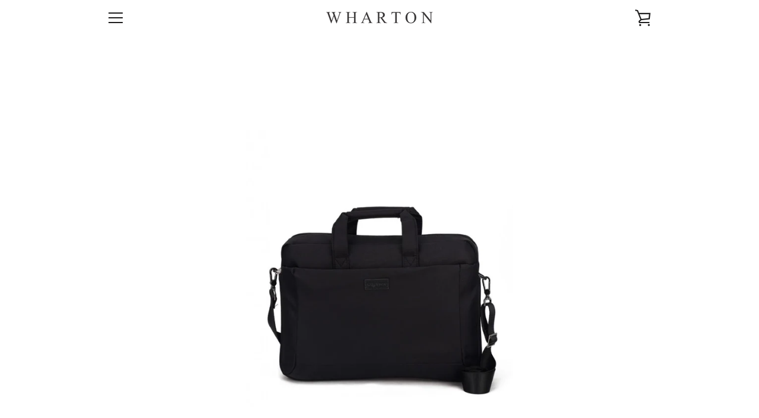

--- FILE ---
content_type: text/html; charset=UTF-8
request_url: https://pre.bossapps.co/api/js/wharton-philippines.myshopify.com/variants
body_size: 508
content:
{"44979348406429SP":"2089943197","44979348406429":"yes","44979348439197SP":"2089943197","44979348439197":"no","44979348471965SP":"2089943197","44979348471965":"no","44979348504733SP":"2089943197","44979348504733":"yes","44979348537501SP":"2089943197","44979348537501":"yes","44979348570269SP":"2089943197","44979348570269":"yes","44979348603037SP":"2089943197","44979348603037":"yes","44979348635805SP":"2089943197","44979348635805":"yes","44979348668573SP":"2089943197","44979348668573":"no","44982520283293SP":"2089975965","44982520283293":"yes","44982520316061SP":"2089975965","44982520316061":"yes","44982520348829SP":"2089975965","44982520348829":"no","44982520381597SP":"2089975965","44982520381597":"no","44982520414365SP":"2089975965","44982520414365":"yes","44982520447133SP":"2089975965","44982520447133":"no","44982520479901SP":"2089975965","44982520479901":"yes","44982520512669SP":"2089975965","44982520512669":"no","44982520545437SP":"2089975965","44982520545437":"yes","44981867282589SP":"2090008733","44981867282589":"yes","44981867348125SP":"2090008733","44981867348125":"yes","44981867413661SP":"2090008733","44981867413661":"no","44981867446429SP":"2090008733","44981867446429":"no","44981867511965SP":"2090008733","44981867511965":"yes","44981867577501SP":"2090008733","44981867577501":"yes","44981867610269SP":"2090008733","44981867610269":"yes","44981867643037SP":"2090008733","44981867643037":"yes","44981867675805SP":"2090008733","44981867675805":"yes","44983752261789SP":"2090008733","44983752261789":"no","44983752294557SP":"2090008733","44983752294557":"no","44983752327325SP":"2090008733","44983752327325":"yes","44983752360093SP":"2090008733","44983752360093":"yes","44983752392861SP":"2090008733","44983752392861":"no","44983752425629SP":"2090008733","44983752425629":"no","44983752458397SP":"2090008733","44983752458397":"yes","44983752491165SP":"2090008733","44983752491165":"yes","44983752523933SP":"2090008733","44983752523933":"no","44986759774365SP":"2090041501","44986759774365":"yes","44986759807133SP":"2090041501","44986759807133":"yes","44986759839901SP":"2090041501","44986759839901":"yes","44986759872669SP":"2090041501","44986759872669":"yes","44986759905437SP":"2090041501","44986759905437":"yes","44986759970973SP":"2090041501","44986759970973":"yes","44986760003741SP":"2090041501","44986760003741":"yes","44986760036509SP":"2090041501","44986760036509":"yes","44986760069277SP":"2090041501","44986760069277":"yes"}

--- FILE ---
content_type: application/x-javascript
request_url: https://cdn-spurit.com/shopify-apps/popup-upsell-2/store/2d91ead72ddfe93edc12630ecac60846.js?1635932851
body_size: 108
content:
if(typeof Spurit === 'undefined') var Spurit = {};
if(typeof Spurit.PopupUpsell2 === 'undefined') Spurit.PopupUpsell2 = {};
Spurit.PopupUpsell2.settings = {"offers":[{"id":566,"shop_id":560,"type":"EMAIL","is_enabled":false,"apply_to":"SPECIFIC_PAGE","pages":["HOME"],"display_type":"VISIT","show_bar":true,"delay":5,"discount":{"type":"percentage","value":10},"announcement_actions":{"button":{"is_enabled":false},"link":{"is_enabled":false}},"popup_texts":{"info_bar":{"title":"Your [discount] discount applied to all products"},"invite_mode":{"title":"You get a [discount] discount on your first purchase!","description":"Enter your email to claim your voucher code."},"success_mode":{"title":"Congratulations!","description":"Your discount applied"}},"design_front":{"invite_mode":{"email_placeholder":"Your email","submit_button":"SUBSCRIBE","cancel_button":"No, thanks"},"success_mode":{"submit_button":"CONTINUE SHOPPING"}}}],"settings":{"shop_id":560,"shown_on_tablet_and_mobile":true,"offer_display":"EVERY_TIME","selectors":{"ajax_button_checkout":{"position":"before","selector":".cart-drawer__checkout"}},"created_at":"2021-07-19T10:34:49.000000Z","updated_at":"2021-07-19T10:34:52.000000Z"}};
Spurit.PopupUpsell2.settings_loaded = true;
if(typeof(Spurit.PopupUpsell2.on_settings_load) === 'function'){
    Spurit.PopupUpsell2.on_settings_load();
}

--- FILE ---
content_type: text/javascript
request_url: https://wharton.ph/cdn/shop/t/6/assets/custom.js?v=101612360477050417211622685440
body_size: -652
content:
//# sourceMappingURL=/cdn/shop/t/6/assets/custom.js.map?v=101612360477050417211622685440
